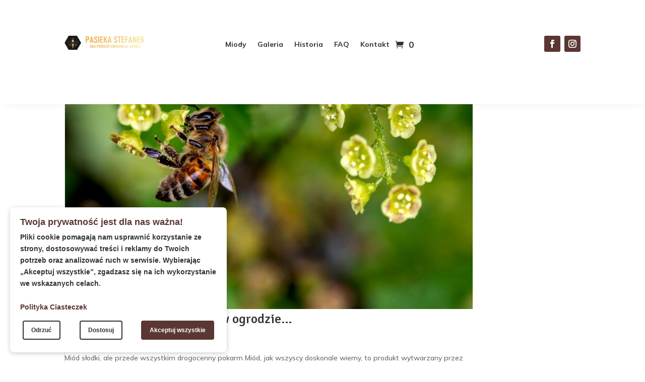

--- FILE ---
content_type: text/css
request_url: https://pasiekastefanek.pl/wp-content/themes/Divi-child/style.css?ver=4.27.5
body_size: 16464
content:
/*
Theme Name: Divi Child
Theme URI: http://www.elegantthemes.com/gallery/divi/
Template: Divi
Author: Elegant Themes
Author URI: http://www.elegantthemes.com
Description: Smart. Flexible. Beautiful. Divi is the most powerful theme in our collection.
Version: 4.27.4.1746462074
Updated: 2025-05-05 16:21:14

*/

/* Galeria */
.gallery .et_pb_grid_item{
  width: 32% !important;
  margin-right: 0 !important;
  margin-left: 1% !important;
  margin-bottom: 3% !important;
}

#gallery-container img{
  object-fit: cover !important;
}

.gallery img {
  max-height: 283px !important;
  object-fit: cover;
}

/* Strona Główna */
#christmas-photo img{
  object-fit: cover;
}

/* Blog */
.not-found-title, .not-found-title + p{
  display: none !important;
}

.post-meta{
  font-size: 0 !important;
}

.post-meta span, .post-meta a{
  font-size: 14px;
}

#rest-of-blog > div{
  display: flex !important;
  flex-wrap: wrap;
  gap: 40px;
}

#rest-of-blog > div article{
  width: calc(33.33333% - 27px);
  margin-bottom: 0px !important;
}

#rest-of-blog > div article img{
  height: 240px;
  object-fit: cover;
}

@media (min-width: 981px){
	#aside-blog article {
		display: grid;
		grid-template-columns: repeat(5, auto); 
		grid-auto-rows: auto; 
		grid-column-gap: 20px;
		grid-row-gap: 0px;
		align-items: start;
		margin-bottom: 40px !important;
	}

	#aside-blog .entry-featured-image-url {
		grid-area: 1 / 1 / 4 / 4 !important;
		height: 160px;
		width: 160px;
		object-fit: cover;
		margin-bottom: 0px;
	}

	#aside-blog .entry-featured-image-url img{
		height: 160px !important;
		width: 160px;
		object-fit: cover;
		margin-bottom: 0px;
	}

	#aside-blog .post-meta  { 
		grid-area: 2 / 4 / 3 / 5; 
		align-self: start;
	}
	
	#aside-blog .post-content { 
		grid-area: 3 / 4 / 4 / 5; 
		align-self: start; 
	}
	
	#aside-blog .entry-title { 
		grid-area: 1 / 4 / 2 / 5;
		align-self: start;
		display: -webkit-box;
		-webkit-line-clamp: 2;
		-webkit-box-orient: vertical;
		overflow: hidden;
		text-overflow: ellipsis;
		line-height: 1em;
		max-height: 2.1em;
	}
  
	#featured-container .et_pb_column:first-of-type{
		margin-right: 40px !important;
		width: 55% !important;
	}

	#featured-container .et_pb_column:last-of-type{
		width: calc(45% - 40px) !important;
	}
}

/* Pojedynczy post */
#side-last-articles article{
  margin-bottom: 14px !important;
  padding-bottom: 0px !important;
}

#side-last-articles article h6 a{
  font-size: 14px !important;
}

.et_pb_post_content_0_tb_body h1.wp-block-heading {
  margin-top: 32px !important;
  margin-bottom: 16px !important;
}

.et_pb_post_content_0_tb_body h2.wp-block-heading {
  margin-top: 28px !important;
  margin-bottom: 14px !important;
}

.et_pb_post_content_0_tb_body h3.wp-block-heading {
  margin-top: 24px !important;
  margin-bottom: 12px !important;
}

.et_pb_post_content_0_tb_body h4.wp-block-heading {
  margin-top: 20px !important;
  margin-bottom: 10px !important;
}

.et_pb_post_content_0_tb_body h5.wp-block-heading {
  margin-top: 18px !important;
  margin-bottom: 8px !important;
}

.et_pb_post_content_0_tb_body h6.wp-block-heading {
  margin-top: 16px !important;
  margin-bottom: 8px !important;
}

/* Sklep */
.product > a > span.et_shop_image > img{
  filter: drop-shadow(0px 0px 10px rgba(90, 55, 51, 0.1));
  transition: all .2s ease-in-out;
}

.product:hover > a > span.et_shop_image > img{
  transform: translateY(-20px);
  filter: drop-shadow(0px 20px 16px rgba(90, 55, 51, 0.2));
}

.product-category-icon{
  width: 30px !important;
}
.product-category-link{
  display: flex;
  flex-wrap: nowrap;
  gap: 16px;
  color: #5A3733;
  transition: all .2s ease-in-out;
}

.product-category-link:hover{
  color: #E09900;
}

.product-category-name{
  font-size: 14px;
  margin-top: 2px;
  text-transform: lowercase;
}

.product-category-name::first-letter{
  text-transform: uppercase;
}

.outofstock .et_shop_image img{
  opacity: 0.5
}

.outofstock{
  position: relative;
}

.outofstock::before{
  content: "Chwilowy brak\A produktu";
  white-space: pre;
  display: block;
  position: absolute;
  font-size: 14px;
  color: #FF6F61;
  line-height: 1.3;
  font-weight: 700;
}

.page-numbers{
  font-size: 14px;
  color: #5A3733 !important;
  border-radius: 5px;
}

.woocommerce-result-count{
  font-size: 14px !important;
  color: #333 !important;
}

.orderby{
  font-size: 14px !important;
  color: #333 !important;
  border-radius: 20px;
}

.main-category-title > div > h1{
  text-transform: lowercase !important;
}

.main-category-title > div > h1::first-letter{
  text-transform: uppercase !important;
}

/* Strona produktu */
th.label{
  display: none !important;
}

.variable-item{
  border: 2px solid #ddd !important;
  border-radius: 20px !important;
  padding-left: 20px !important;
  padding-right: 20px !important;
  padding-top: 40px !important;
  padding-bottom: 40px !important;
  color: #333 !important;
  box-shadow: none !important;
}

.variable-item.selected{
  border: 2px solid #5A3733 !important;
  background-color: rgba(90,55,51,0.2) !important;
  box-shadow: none !important;
}

.reset_variations{
  display: none !important;
}

.flex-control-thumbs{
  margin-top: 20px !important;
}

.woocommerce div.product div.images .flex-control-thumbs li img {
    border-radius: 20px !important;
}

.woocommerce-variation-price .price .woocommerce-Price-amount{
  color: #333 !important;
  font-weight: 700 !important;
  font-size: 20px !important;
}

.woocommerce-variation-add-to-cart{
  margin-top: 30px !important;
}

.posted_in a{
  display: inline-block;
  color: #5A3733;
  text-transform: lowercase;
  margin-top: 10px !important;
  transition: all .2s ease-in-out;
}

.posted_in a::first-letter{
  text-transform: uppercase !important;
}

.posted_in a:hover{
  color: #e09900 !important
}

.woocommerce-message{
  display: flex !important;
  flex-wrap: nowrap;
  justify-content: space-between;
  align-items: center;
}

ul.et_pb_tabs_controls {
    background-color: white !important;
  border: none !important;
}

.et_pb_wc_tabs {
    border: 1px solid white !important;
}
.et_pb_tabs {
    border: 1px solid white !important;
}

.et_pb_tabs_controls li {
    border-right: 2px solid white !important;
}

ul.et_pb_tabs_controls:after {
    border-top: 1px solid white !important;
}

.et_pb_tab_active{
  border-bottom: 2px solid #5A3733 !important;
}

.et_pb_tab_content h1, .et_pb_tab_content h2, .et_pb_tab_content h3, .et_pb_tab_content h4, .et_pb_tab_content h5, .et_pb_tab_content h6{
  font-family: 'Signika', Helvetica, Arial, Lucida, sans-serif;
  font-weight: 700;
  color: #5A3733 !important;
  text-align: left;
  margin-bottom: 6px;
  margin-top: 20px;
}

.woocommerce-breadcrumb, .woocommerce-breadcrumb a{
  color: white !important;
  font-size: 16px !important;
  transition: all .2s ease-in-out;
}

.woocommerce-breadcrumb a:hover{
  color: #E09900 !important;
}

.woocommerce-breadcrumb a{
  display: inline-block;
  text-transform: lowercase;
}

.woocommerce-breadcrumb a:first-letter{
  text-transform: uppercase;
}

.et_pb_all_tabs{
  border-radius: 30px;
  margin-top: 12px;
}

.et_pb_tab {
  padding-top: 14px;
}

.wc-price-history.prior-price.lowest{
	color: #aaa !important;
	font-size: 14px !important;
}

.et_pb_wc_price_0_tb_body p.price{
	padding-bottom: 10px !important;
}

/* Koszyk */
#basket img {
  	width: 100px !important;
	min-width: 100px !important;
	max-width: 100px !important;
	object-fit: cover !important;
}

.fs-free-shipping-notice-continue-shopping-button-wrapper{
	display: none;
}

.fs-free-shipping-notice-text{
	font-weight: bold;
	text-decoration: underline;
}

.fs-free-shipping-notice-text::before{
	content: "";
  display: inline-block;
  width: 20px;
  height: 20px;
  margin-right: 8px;
  vertical-align: middle;
  background-image: url('/wp-content/uploads/2025/08/delivery-free.png');
  background-repeat: no-repeat;
  background-position: center;
  background-size: contain;
}

/* Menu */
.et_pb_menu__cart-count{
  font-weight: 700 !important;
}

/* Jak to się zaczęło */
.timeline-header h3::after {
  	content: "";
	background-image: url("/wp-content/uploads/2025/07/Line-2-1.png");
	height: 20px;
	width: 200px;
	background-repeat: no-repeat;
	background-size: contain;
	position: absolute;
	right: -206px;;
	top: 8px;
}

/* Zamówienie */
.woocommerce-terms-and-conditions-checkbox-text{
  color: #333 !important;
}

.woocommerce-terms-and-conditions-checkbox-text a{
  color: #5a3733 !important;
  transition: color .1s ease-in-out;
}

.woocommerce-terms-and-conditions-checkbox-text a:hover{
  color: #e09900 !important;
}

.woocommerce-error{
  background-color: white !important;
  color: #5a3733 !important;
  font-size: 14px !important;
  padding: 0 !important;
}

.woocommerce-error li a{
  color: #5a3733 !important;
  font-size: 14px !important;
}

body.woocommerce-order-received #post-281 .et_pb_row_2 > div:first-of-type {
    display: none !important;
}

body.woocommerce-order-received #post-281 .et_pb_row_2 > div:last-of-type {
    width: 100% !important;
}

body.woocommerce-order-received #post-281 .et_pb_row_2 div h2 {
    font-weight: bold;
    color: #5A3733 !important;
	font-size: 23px !important;
}

body.woocommerce-order-received #post-281 .et_pb_row_2 div .woocommerce-table--order-details, 
body.woocommerce-order-received #post-281 .et_pb_row_2 div .woocommerce-table--order-details th {
    color: #333 !important;
	font-size: 14px;
}

body.woocommerce-order-received #post-281 .et_pb_row_2 div .woocommerce-table--order-details a {
    color: #5A3733 !important;
    transition: color .1s ease-in-out !important;
	font-size: 14px;
}

body.woocommerce-order-received #post-281 .et_pb_row_2 div .woocommerce-table--order-details a:hover {
    color: #e09900 !important;
}

body.woocommerce-order-received #post-281 .woocommerce-thankyou-order-received{
	font-weight: bold;
    margin-bottom: 60px;
    margin-left: 10px;
    color: #5A3733 !important;
	font-size: 14px;
}

body.woocommerce-order-received #post-281 .order_details{
	color: #333 !important;
	font-size: 14px;
}

body.woocommerce-order-received #post-281 .woocommerce-columns--addresses{
	margin-top: 60px;
}

body.woocommerce-order-received #post-281 address{
	color: #333 !important;
	font-size: 14px;
}

body.woocommerce-order-received #post-281 .woocommerce-customer-details--phone{
	padding-bottom: 0px;
}

#select-point-label{
	text-decoration: underline;
}

#select-point-label::before {
  content: "";
  display: inline-block;
  width: 20px;
  height: 20px;
  margin-right: 8px;
  vertical-align: middle;
  background-image: url('/wp-content/uploads/2025/08/package-icon.png');
  background-repeat: no-repeat;
  background-position: center;
  background-size: contain;
}

p.return-to-shop{
	display: none;
}

/* Responsywność */
@media (max-width: 782px) {
	.product-category-icon{
		width: 23px !important;
	}
	
	.product-category-name{
   		font-size: 12px !important;
    	margin-top: 0;
	}
	
	#reviews h3{
    	margin-top: 8px !important;
    	font-size: 20px !important;
	}
	
	.outofstock::before{
		font-size: 12px;
	}
	
	.gallery img {
		min-height: 180px !important;
  		max-height: 180px !important;
    	width: 100% !important;
	}
	
	#basket img {
  		width: 40px !important;
		min-width: 40px !important;
		max-width: 40px !important;
	}
	
	.orderby{
  		font-size: 12px !important;
	}
	
	.woocommerce-variation-price .price .woocommerce-Price-amount{
  		font-size: 16px !important;
	}
	
	.woocommerce-breadcrumb, .woocommerce-breadcrumb a{
		font-size: 13px !important;
	}
	
	#rest-of-blog > div article img{
    	height: 120px;
    	margin-bottom: 0px !important;
	}
	
	#side-last-articles article h6 a{
		font-size: 12px !important;
	}
	
	.et_pb_post_content_0_tb_body h1.wp-block-heading {
    	margin-top: 24px !important;
    	margin-bottom: 12px !important;
	}

	.et_pb_post_content_0_tb_body h2.wp-block-heading {
    	margin-top: 20px !important;
    	margin-bottom: 10px !important;
	}

	.et_pb_post_content_0_tb_body h3.wp-block-heading {
    	margin-top: 18px !important;
    	margin-bottom: 8px !important;
	}

	.et_pb_post_content_0_tb_body h4.wp-block-heading {
    	margin-top: 16px !important;
    	margin-bottom: 8px !important;
	}

	.et_pb_post_content_0_tb_body h5.wp-block-heading {
    	margin-top: 14px !important;
    	margin-bottom: 6px !important;
	}

	.et_pb_post_content_0_tb_body h6.wp-block-heading {
    	margin-top: 12px !important;
    	margin-bottom: 6px !important;
	}
	
	.published{
		font-size: 12px !important;
	}
	
	body.woocommerce-order-received #post-281 .et_pb_row_2 div h2{
		font-size: 18px !important;
	}
	
	body.woocommerce-order-received #post-281 .et_pb_row_2 div .woocommerce-table--order-details, 
	body.woocommerce-order-received #post-281 .et_pb_row_2 div .woocommerce-table--order-details th {
		font-size: 12px !important;
	}

	body.woocommerce-order-received #post-281 .et_pb_row_2 div .woocommerce-table--order-details a {
		font-size: 12px !important;
	}

	body.woocommerce-order-received #post-281 .woocommerce-thankyou-order-received{
		font-size: 12px !important;
	}

	body.woocommerce-order-received #post-281 .order_details{
		font-size: 12px !important;
	}

	body.woocommerce-order-received #post-281 address{
		font-size: 12px !important;
	}
	
	.wc-price-history.prior-price.lowest{
		font-size: 12px !important;
	}
}

@media (min-width: 783px) and (max-width: 980px) {
	.product-category-icon{
		width: 24px !important;
	}
	
	.product-category-name{
    	font-size: 13px !important;
    	margin-top: 0;
	}
	
	#reviews h3{
    	margin-top: 4px !important;
    	font-size: 26px !important;
	}
	
	.outofstock::before{
		font-size: 13px;
	}
	
	.gallery img {
		min-height: 240px !important;
		height: 240px !important;
  		max-height: 240px !important;
    	width: 100% !important;
	}
	
	#basket img {
  		width: 60px !important;
		min-width: 60px !important;
		max-width: 60px !important;
	}
	
	.orderby{
  		font-size: 13px !important;
	}
	
	.woocommerce-variation-price .price .woocommerce-Price-amount{
		color: #333 !important;
		font-weight: 700 !important;
		font-size: 18px !important;
	}
	
	.woocommerce-breadcrumb, .woocommerce-breadcrumb a{
		font-size: 14px !important;
	}
	
	#side-last-articles article h6 a{
		font-size: 13px !important;
	}
	
	.et_pb_post_content_0_tb_body h1.wp-block-heading {
    	margin-top: 28px !important;
    	margin-bottom: 14px !important;
	}

	.et_pb_post_content_0_tb_body h2.wp-block-heading {
    	margin-top: 24px !important;
    	margin-bottom: 12px !important;
	}

	.et_pb_post_content_0_tb_body h3.wp-block-heading {
    	margin-top: 20px !important;
    	margin-bottom: 10px !important;
	}

	.et_pb_post_content_0_tb_body h4.wp-block-heading {
    	margin-top: 18px !important;
    	margin-bottom: 8px !important;
	}

	.et_pb_post_content_0_tb_body h5.wp-block-heading {
    	margin-top: 16px !important;
    	margin-bottom: 8px !important;
	}

	.et_pb_post_content_0_tb_body h6.wp-block-heading {
    	margin-top: 14px !important;
    	margin-bottom: 6px !important;
	}
	
	.published{
		font-size: 13px !important;
	}
	
	body.woocommerce-order-received #post-281 .et_pb_row_2 div h2{
		font-size: 20px !important;
	}
	
	body.woocommerce-order-received #post-281 .et_pb_row_2 div .woocommerce-table--order-details, 
	body.woocommerce-order-received #post-281 .et_pb_row_2 div .woocommerce-table--order-details th {
		font-size: 13px !important;
	}

	body.woocommerce-order-received #post-281 .et_pb_row_2 div .woocommerce-table--order-details a {
		font-size: 13px !important;
	}

	body.woocommerce-order-received #post-281 .woocommerce-thankyou-order-received{
		font-size: 13px !important;
	}

	body.woocommerce-order-received #post-281 .order_details{
		font-size: 13px !important;
	}

	body.woocommerce-order-received #post-281 address{
		font-size: 13px !important;
	}
	
	.wc-price-history.prior-price.lowest{
		font-size: 13px !important;
	}
}

@media (max-width: 980px) {
	#rest-of-blog > div article{
		width: calc(50% - 10px) !important;
	}
	
	#rest-of-blog > div{
		gap: 20px;
	}
	
	.et_pb_column--with-menu.et_pb_column {
        margin-bottom: 0px !important;
    }
	
	.timeline-header h3::after{
		background-image: url("/wp-content/uploads/2025/07/Line-3.png");
    	left: -72px;
		top: 2px;
	}
	
	.gallery .et_pb_grid_item{
  		width: 49% !important;
  		margin-right: 0 !important;
  		margin-left: 1% !important;
  		margin-bottom: 3% !important;
	}
}

--- FILE ---
content_type: text/css
request_url: https://pasiekastefanek.pl/wp-content/et-cache/1606/et-core-unified-cpt-deferred-1606.min.css?ver=1768913402
body_size: 7895
content:
.et_pb_section_0_tb_footer.et_pb_section{background-color:#5A3733!important}.et_pb_row_0_tb_footer,body #page-container .et-db #et-boc .et-l .et_pb_row_0_tb_footer.et_pb_row,body.et_pb_pagebuilder_layout.single #page-container #et-boc .et-l .et_pb_row_0_tb_footer.et_pb_row,body.et_pb_pagebuilder_layout.single.et_full_width_page #page-container #et-boc .et-l .et_pb_row_0_tb_footer.et_pb_row{max-width:1240px}.et_pb_heading_0_tb_footer .et_pb_heading_container h1,.et_pb_heading_0_tb_footer .et_pb_heading_container h2,.et_pb_heading_0_tb_footer .et_pb_heading_container h3,.et_pb_heading_0_tb_footer .et_pb_heading_container h4,.et_pb_heading_0_tb_footer .et_pb_heading_container h5,.et_pb_heading_0_tb_footer .et_pb_heading_container h6{font-weight:700;font-size:32px;color:#FFFFFF!important}.et_pb_heading_0_tb_footer{margin-bottom:16px!important}.et_pb_text_2_tb_footer.et_pb_text,.et_pb_text_3_tb_footer.et_pb_text,.et_pb_text_5_tb_footer.et_pb_text,.et_pb_text_6_tb_footer.et_pb_text,.et_pb_text_7_tb_footer.et_pb_text,.et_pb_text_8_tb_footer.et_pb_text,.et_pb_text_4_tb_footer.et_pb_text,.et_pb_text_1_tb_footer.et_pb_text,.et_pb_text_0_tb_footer.et_pb_text{color:#FFFFFF!important}.et_pb_text_1_tb_footer.et_pb_text a,.et_pb_text_2_tb_footer.et_pb_text a,.et_pb_text_7_tb_footer.et_pb_text a,.et_pb_text_6_tb_footer.et_pb_text a,.et_pb_text_8_tb_footer.et_pb_text a,.et_pb_text_5_tb_footer.et_pb_text a,.et_pb_text_0_tb_footer.et_pb_text a,.et_pb_text_4_tb_footer.et_pb_text a,.et_pb_text_3_tb_footer.et_pb_text a{color:#FFFFFF!important;transition:color 300ms ease 0ms}.et_pb_text_7_tb_footer.et_pb_text a:hover,.et_pb_text_6_tb_footer.et_pb_text a:hover,.et_pb_text_5_tb_footer.et_pb_text a:hover,.et_pb_text_8_tb_footer.et_pb_text a:hover,.et_pb_text_4_tb_footer.et_pb_text a:hover,.et_pb_text_3_tb_footer.et_pb_text a:hover,.et_pb_text_0_tb_footer.et_pb_text a:hover,.et_pb_text_1_tb_footer.et_pb_text a:hover,.et_pb_text_2_tb_footer.et_pb_text a:hover{color:#E09900!important}.et_pb_text_3_tb_footer,.et_pb_heading_3_tb_footer,.et_pb_text_8_tb_footer,.et_pb_text_0_tb_footer,.et_pb_text_7_tb_footer,.et_pb_text_1_tb_footer,.et_pb_text_2_tb_footer,.et_pb_heading_2_tb_footer,.et_pb_text_6_tb_footer,.et_pb_heading_1_tb_footer,.et_pb_text_5_tb_footer,.et_pb_text_4_tb_footer{margin-bottom:10px!important}.et_pb_heading_2_tb_footer .et_pb_heading_container h1,.et_pb_heading_3_tb_footer .et_pb_heading_container h6,.et_pb_heading_3_tb_footer .et_pb_heading_container h5,.et_pb_heading_3_tb_footer .et_pb_heading_container h4,.et_pb_heading_3_tb_footer .et_pb_heading_container h3,.et_pb_heading_3_tb_footer .et_pb_heading_container h2,.et_pb_heading_3_tb_footer .et_pb_heading_container h1,.et_pb_heading_1_tb_footer .et_pb_heading_container h6,.et_pb_heading_1_tb_footer .et_pb_heading_container h5,.et_pb_heading_1_tb_footer .et_pb_heading_container h4,.et_pb_heading_1_tb_footer .et_pb_heading_container h3,.et_pb_heading_1_tb_footer .et_pb_heading_container h2,.et_pb_heading_1_tb_footer .et_pb_heading_container h1,.et_pb_heading_2_tb_footer .et_pb_heading_container h6,.et_pb_heading_2_tb_footer .et_pb_heading_container h5,.et_pb_heading_2_tb_footer .et_pb_heading_container h4,.et_pb_heading_2_tb_footer .et_pb_heading_container h3,.et_pb_heading_2_tb_footer .et_pb_heading_container h2{font-weight:700;font-size:24px;color:#FFFFFF!important}.et_pb_column_1_tb_footer{padding-left:40px}.et_pb_social_media_follow_network_0_tb_footer a.icon,.et_pb_social_media_follow_network_1_tb_footer a.icon{background-color:#5A3733!important;transition:background-color 300ms ease 0ms,background-image 300ms ease 0ms}.et_pb_social_media_follow_network_0_tb_footer a.icon:hover,.et_pb_social_media_follow_network_1_tb_footer a.icon:hover{background-image:initial!important;background-color:#E09900!important}@media only screen and (max-width:980px){.et_pb_heading_0_tb_footer .et_pb_heading_container h1,.et_pb_heading_0_tb_footer .et_pb_heading_container h3,.et_pb_heading_0_tb_footer .et_pb_heading_container h4,.et_pb_heading_0_tb_footer .et_pb_heading_container h5,.et_pb_heading_0_tb_footer .et_pb_heading_container h6,.et_pb_heading_0_tb_footer .et_pb_heading_container h2{font-size:26px}.et_pb_heading_0_tb_footer{margin-bottom:16px!important}.et_pb_text_3_tb_footer,.et_pb_text_8_tb_footer,.et_pb_text_7_tb_footer,.et_pb_text_6_tb_footer,.et_pb_text_5_tb_footer,.et_pb_text_4_tb_footer,.et_pb_text_2_tb_footer,.et_pb_text_0_tb_footer,.et_pb_text_1_tb_footer{font-size:13px;margin-bottom:6px!important}.et_pb_heading_1_tb_footer .et_pb_heading_container h3,.et_pb_heading_2_tb_footer .et_pb_heading_container h5,.et_pb_heading_3_tb_footer .et_pb_heading_container h6,.et_pb_heading_3_tb_footer .et_pb_heading_container h5,.et_pb_heading_3_tb_footer .et_pb_heading_container h4,.et_pb_heading_3_tb_footer .et_pb_heading_container h3,.et_pb_heading_3_tb_footer .et_pb_heading_container h2,.et_pb_heading_3_tb_footer .et_pb_heading_container h1,.et_pb_heading_2_tb_footer .et_pb_heading_container h6,.et_pb_heading_2_tb_footer .et_pb_heading_container h4,.et_pb_heading_1_tb_footer .et_pb_heading_container h4,.et_pb_heading_2_tb_footer .et_pb_heading_container h3,.et_pb_heading_2_tb_footer .et_pb_heading_container h2,.et_pb_heading_2_tb_footer .et_pb_heading_container h1,.et_pb_heading_1_tb_footer .et_pb_heading_container h1,.et_pb_heading_1_tb_footer .et_pb_heading_container h2,.et_pb_heading_1_tb_footer .et_pb_heading_container h6,.et_pb_heading_1_tb_footer .et_pb_heading_container h5{font-size:20px}.et_pb_heading_2_tb_footer,.et_pb_heading_1_tb_footer,.et_pb_heading_3_tb_footer{margin-bottom:10px!important}.et_pb_column_1_tb_footer{padding-left:0px}}@media only screen and (max-width:767px){.et_pb_row_0_tb_footer,body #page-container .et-db #et-boc .et-l .et_pb_row_0_tb_footer.et_pb_row,body.et_pb_pagebuilder_layout.single #page-container #et-boc .et-l .et_pb_row_0_tb_footer.et_pb_row,body.et_pb_pagebuilder_layout.single.et_full_width_page #page-container #et-boc .et-l .et_pb_row_0_tb_footer.et_pb_row{width:95%}.et_pb_heading_0_tb_footer .et_pb_heading_container h1,.et_pb_heading_0_tb_footer .et_pb_heading_container h2,.et_pb_heading_0_tb_footer .et_pb_heading_container h3,.et_pb_heading_0_tb_footer .et_pb_heading_container h4,.et_pb_heading_0_tb_footer .et_pb_heading_container h5,.et_pb_heading_0_tb_footer .et_pb_heading_container h6{font-size:20px;text-align:center}.et_pb_heading_0_tb_footer{margin-bottom:10px!important}.et_pb_text_8_tb_footer,.et_pb_text_7_tb_footer,.et_pb_text_6_tb_footer,.et_pb_text_5_tb_footer,.et_pb_text_4_tb_footer,.et_pb_text_3_tb_footer,.et_pb_text_2_tb_footer,.et_pb_text_0_tb_footer,.et_pb_text_1_tb_footer{font-size:12px;margin-bottom:4px!important}.et_pb_heading_1_tb_footer .et_pb_heading_container h3,.et_pb_heading_2_tb_footer .et_pb_heading_container h5,.et_pb_heading_3_tb_footer .et_pb_heading_container h6,.et_pb_heading_3_tb_footer .et_pb_heading_container h5,.et_pb_heading_3_tb_footer .et_pb_heading_container h4,.et_pb_heading_3_tb_footer .et_pb_heading_container h3,.et_pb_heading_3_tb_footer .et_pb_heading_container h2,.et_pb_heading_3_tb_footer .et_pb_heading_container h1,.et_pb_heading_2_tb_footer .et_pb_heading_container h6,.et_pb_heading_2_tb_footer .et_pb_heading_container h4,.et_pb_heading_1_tb_footer .et_pb_heading_container h4,.et_pb_heading_2_tb_footer .et_pb_heading_container h3,.et_pb_heading_2_tb_footer .et_pb_heading_container h2,.et_pb_heading_2_tb_footer .et_pb_heading_container h1,.et_pb_heading_1_tb_footer .et_pb_heading_container h1,.et_pb_heading_1_tb_footer .et_pb_heading_container h2,.et_pb_heading_1_tb_footer .et_pb_heading_container h6,.et_pb_heading_1_tb_footer .et_pb_heading_container h5{font-size:18px;text-align:center}.et_pb_heading_2_tb_footer,.et_pb_heading_1_tb_footer,.et_pb_heading_3_tb_footer{margin-bottom:4px!important}.et_pb_column_1_tb_footer{padding-left:0px}}

--- FILE ---
content_type: text/javascript
request_url: https://pasiekastefanek.pl/wp-content/plugins/cookie-consent-manager/ccm-script.js
body_size: 2891
content:
jQuery(document).ready(function($) {

    function checkCookieConsent() {
        // Sprawdzanie czy ciasteczko ccm_cookie_consent istnieje
        if (document.cookie.indexOf('ccm_cookie_consent') !== -1) {
            $('#ccm-preferences-banner').hide();
            $('#ccm-cookie-banner').hide();
            $('#overlay').fadeOut();
            $('#ccm-cookie-icon').addClass('cookie-icon-visible'); 
        }
    }
    checkCookieConsent();

    $('#ccm-customize').on('click', function() {
        $('#ccm-cookie-banner').fadeOut();
        $('#ccm-preferences-banner').fadeIn();
        $('#overlay').fadeIn();
    });

    $('#ccm-close-preferences').on('click', function() {
        $('#ccm-preferences-banner').fadeOut();
        $('#ccm-cookie-icon').addClass('cookie-icon-visible');
        $('#overlay').fadeOut();
    });

    $('#ccm-accept-all, #ccm-accept-all-2').on('click', function() {
        saveConsent('accepted_all');
        $('#ccm-cookie-banner, #ccm-preferences-banner, #overlay').fadeOut();
        $('#ccm-cookie-icon').addClass('cookie-icon-visible');
    });
    
    // Obsługa kliknięcia w ikonę cookie
    $('#ccm-cookie-icon').on('click', function() {
        $('#ccm-preferences-banner').fadeIn();
        $('#overlay').fadeIn();
        $(this).removeClass('cookie-icon-visible');
    });

    $('#ccm-decline-all, #ccm-decline-all-2').on('click', function() {
        saveConsent('decline_all');
        $('#ccm-cookie-banner, #ccm-preferences-banner, #overlay').fadeOut();
        $('#ccm-cookie-icon').addClass('cookie-icon-visible');
    });
    
    $('#overlay').on('click', function() {
        $('#ccm-preferences-banner').fadeOut();
        $('#overlay').fadeOut();  
        $('#ccm-cookie-icon').addClass('cookie-icon-visible');
    });

    $('#ccm-save-preferences').on('click', function() {
        let preferences = {
            functional: $('#ccm-functional').is(':checked'),
            analytics: $('#ccm-analytics').is(':checked'),
            performance: $('#ccm-performance').is(':checked'),
            advertising: $('#ccm-advertising').is(':checked')
        };
        saveConsent(preferences);
        $('#ccm-preferences-banner').fadeOut();
        $('#ccm-cookie-banner').fadeOut();
        $('#overlay').fadeOut()
        $('#ccm-cookie-icon').addClass('cookie-icon-visible');
    });

    function saveConsent(data) {
        $.ajax({
            url: ccm_ajax_obj.ajax_url,
            type: 'POST',
            data: {
                action: 'ccm_save_consent',
                ccm_cookie_action: JSON.stringify(data)
            },
            success: function(response) {
                if(response.success) {
                    console.log('Zgoda zapisana.');
                } else {
                    console.log('Błąd przy zapisywaniu zgody.');
                }
            }
        });
    }
});